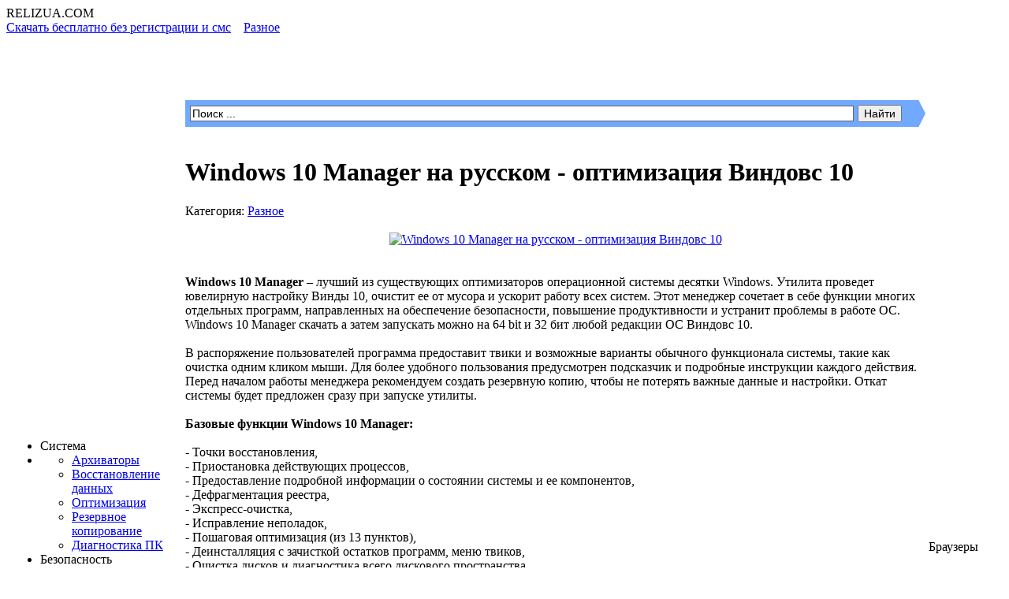

--- FILE ---
content_type: text/html
request_url: https://relizua.com/raznie-programi/807-windows-10-manager.html
body_size: 15405
content:
<!DOCTYPE html PUBLIC "-//W3C//DTD XHTML 1.0 Transitional//EN" "http://www.w3.org/TR/xhtml1/DTD/xhtml1-transitional.dtd">
<html xmlns="http://www.w3.org/1999/xhtml" xml:lang="ru" lang="ru">

<head>

<link rel="stylesheet" href="/templates/relizua/css/bootstrap.min.css" media="screen">


<meta http-equiv="Content-Type" content="text/html; charset=windows-1251" />
<title>Скачать Windows 10 Manager бесплатный менеджер Виндовс 10 на русском.</title>
<meta name="description" content="Windows 10 Manager – универсальный менеджер от Yamicsoft Technology, который объединил в себе около 40 опций для ускорения работы системы, повышения ее безопасности, устранения неполадок и н" />
<meta name="keywords" content="Windows, системы, Manager, компонентов, менеджер, настройки, работы, безопасности, программ, функции, очистка, пользования, можно, неполадок, скачать, чтобы, Поиск, всего, дискового, пространства" />
<meta name="generator" content=" RELizUA.com (http://relizua.com)" />
<meta property="og:site_name" content="Полезные программы скачать бесплатно для Windows 7 на русском | активация, софт, download." />
<meta property="og:type" content="article" />
<meta property="og:title" content="Windows 10 Manager на русском - оптимизация Виндовс 10" />
<meta property="og:url" content="https://relizua.com/raznie-programi/807-windows-10-manager.html" />
<meta property="og:image" content="http://relizua.com/uploads/posts/2015-02/thumbs/1423209875_yamicsoft.windows.10-skachat.png" />
<link rel="search" type="application/opensearchdescription+xml" href="https://relizua.com/engine/opensearch.php" title="Полезные программы скачать бесплатно для Windows 7 на русском | активация, софт, download." />
<link rel="alternate" type="application/rss+xml" title="Полезные программы скачать бесплатно для Windows 7 на русском | активация, софт, download." href="https://relizua.com/rss.xml" />
<script type="text/javascript" src="/engine/classes/js/jquery.js"></script>
<script type="text/javascript" src="/engine/classes/js/jqueryui.js"></script>
<script type="text/javascript" src="/engine/classes/js/dle_js.js"></script>
<script type="text/javascript" src="/engine/classes/js/bbcodes.js"></script>
<script type="text/javascript" src="/engine/classes/highslide/highslide.js"></script>
<script type="text/javascript" src="/engine/classes/masha/masha.js"></script>
<script type="text/javascript" src="http://ajax.googleapis.com/ajax/libs/webfont/1/webfont.js"></script>
<script type="text/javascript" src="/engine/editor/scripts/webfont.js"></script>
<link media="screen" href="/engine/editor/css/default.css" type="text/css" rel="stylesheet" />
<meta name="viewport" content="width=device-width"> 
<meta name="yandex-verification" content="5c33edce242bd12b" />
<meta name="yandex-verification" content="d0f8c737904ccb39" />
<link rel="shortcut icon" href="/templates/relizua/images/favicon.ico" />
<link media="screen" href="/templates/relizua/style/styles.css" type="text/css" rel="stylesheet" />
<link media="screen" href="/styles.css" type="text/css" rel="stylesheet" />
<link media="screen" href="/templates/relizua/style/engine.css" type="text/css" rel="stylesheet" />
<script type="text/javascript" src="/templates/relizua/js/libs.js"></script>
<!--<script type="text/javascript" src="/templates/relizua/js/newyear/newyear.js"></script>-->
</script>

<!-- Копирайт ссылка при копировании -->
<script type="text/javascript">
function addLink() {
var body_element = document.getElementsByTagName('body')[0];
var selection;
selection = window.getSelection();
var pagelink = "<br /><br /> Источник: <a href='"+document.location.href+"'>"+document.location.href+"</a><br />© Relizua.com"; // В этой строке поменяйте текст на свой
var copytext = selection + pagelink;
var newdiv = document.createElement('div');
newdiv.style.position='absolute';
newdiv.style.left='-99999px';
body_element.appendChild(newdiv);
newdiv.innerHTML = copytext;
selection.selectAllChildren(newdiv);
window.setTimeout(function() {
body_element.removeChild(newdiv);
},0);
}
document.oncopy = addLink;
</script>
<!-- Копирайт ссылка при копировании -->
<script type="text/javascript" src="//vk.com/js/api/openapi.js?150"></script>

<!-- VK Widget 
<div id="vk_community_messages"></div>
<script type="text/javascript">
VK.Widgets.CommunityMessages("vk_community_messages", 63362136, {disableExpandChatSound: "1",tooltipButtonText: "Есть вопрос?"});
</script>
<script>
jQuery(function menu(){
	jQuery('.main_table > tbody > tr').prepend('<div id="adaptsb_menu" class="adaptsb_menu"><span>Каталог</span></div>');
	 jQuery('.adaptsb_menu').click(function(){
          jQuery(this).next(".colum_left").slideToggle();
	});  
});
-->
</script>
</head>
<body>
<div id="loading-layer" style="display:none">Загрузка. Пожалуйста, подождите...</div>
<script type="text/javascript">
<!--
var dle_root       = '/';
var dle_admin      = '';
var dle_login_hash = '';
var dle_group      = 5;
var dle_skin       = 'relizua';
var dle_wysiwyg    = '0';
var quick_wysiwyg  = '1';
var dle_act_lang   = ["Да", "Нет", "Ввод", "Отмена", "Сохранить", "Удалить"];
var menu_short     = 'Быстрое редактирование';
var menu_full      = 'Полное редактирование';
var menu_profile   = 'Просмотр профиля';
var menu_send      = 'Отправить сообщение';
var menu_uedit     = 'Админцентр';
var dle_info       = 'Информация';
var dle_confirm    = 'Подтверждение';
var dle_prompt     = 'Ввод информации';
var dle_req_field  = 'Заполните все необходимые поля';
var dle_del_agree  = 'Вы действительно хотите удалить? Данное действие невозможно будет отменить';
var dle_spam_agree = 'Вы действительно хотите отметить пользователя как спамера? Это приведет к удалению всех его комментариев';
var dle_complaint  = 'Укажите текст вашей жалобы для администрации:';
var dle_big_text   = 'Выделен слишком большой участок текста.';
var dle_orfo_title = 'Укажите комментарий для администрации к найденной ошибке на странице';
var dle_p_send     = 'Отправить';
var dle_p_send_ok  = 'Уведомление успешно отправлено';
var dle_save_ok    = 'Изменения успешно сохранены. Обновить страницу?';
var dle_del_news   = 'Удалить статью';
var allow_dle_delete_news   = false;
//-->
</script><script type="text/javascript">  
<!--  
	hs.graphicsDir = '/engine/classes/highslide/graphics/';
	hs.outlineType = 'rounded-white';
	hs.numberOfImagesToPreload = 0;
	hs.showCredits = false;
	hs.dimmingOpacity = 0.60;
	hs.lang = {
		loadingText :     'Загрузка...',
		playTitle :       'Просмотр слайдшоу (пробел)',
		pauseTitle:       'Пауза',
		previousTitle :   'Предыдущее изображение',
		nextTitle :       'Следующее изображение',
		moveTitle :       'Переместить',
		closeTitle :      'Закрыть (Esc)',
		fullExpandTitle : 'Развернуть до полного размера',
		restoreTitle :    'Кликните для закрытия картинки, нажмите и удерживайте для перемещения',
		focusTitle :      'Сфокусировать',
		loadingTitle :    'Нажмите для отмены'
	};
	
	hs.align = 'center';
	hs.transitions = ['expand', 'crossfade'];
	hs.addSlideshow({
		interval: 4000,
		repeat: false,
		useControls: true,
		fixedControls: 'fit',
		overlayOptions: {
			opacity: .75,
			position: 'bottom center',
			hideOnMouseOut: true
		}
	});
//-->
</script>

<div id="wrapper">

  <div class="head">

      <div class="logo">

          RELIZUA<span>.COM</span>
        </div>
		
        <FONT color="#fff"><div class="speedbar"><span id="dle-speedbar"><span itemscope itemtype="http://data-vocabulary.org/Breadcrumb"><a href="https://relizua.com/" itemprop="url"><span itemprop="title">Скачать бесплатно без регистрации и смс</span></a></span> &raquo; <span itemscope itemtype="http://data-vocabulary.org/Breadcrumb"><a href="https://relizua.com/raznie-programi/" itemprop="url"><span itemprop="title">Разное</span></a></span> &raquo; Windows 10 Manager на русском - оптимизация Виндовс 10</span></div></FONT>
		
        <div class="soc_links">
          <div class="sc_menu_l">
              <div class="sc_menu_r">

                </div>
            </div>
          
        </div>
		<h1><FONT color="#ffffff">Программы для Windows</FONT></h1>
    </div>
    <div class="content">

                <table class="main_table">
            <tr>
              
                <td class="colum_left">

                  <script type="text/javascript">
          $(function(){
            $("#slidemenu").UlMenu();
          });
       </script>
                   
                  <ul id="slidemenu">
                     <li><span class="sub_block"><span class="sub_block_in"><span class="sublnk"><img src="/templates/relizua/images/icons/ic9.png" alt="" />Система</span></span></span></li>
                        <li class="submenu">
                            <ul>
                              <li><a href="/besplatnie-arhivatori/" title="Скачать бесплатно WinRar, WinZip, 7zip, PowerArchiver">Архиваторы</a></li>
                      <li><a href="/vosstanovlenie/" title="Recuva, Badcopy">Восстановление данных</a></li>
                      <li><a href="/optimizaciya-os/" title="Ccleaner, RegCleaner, Rstudio">Оптимизация</a></li>
                      <li><a href="/backup-image/" title="Acronis true image">Резервное копирование</a></li>
                      <li><a href="/diagnostika-pc/" title="Fanspeed, everest, cpu, gpu">Диагностика ПК</a></li>
       
                   </ul>
                        </li>
       <li><span class="sub_block"><span class="sub_block_in"><span class="sublnk"><img src="/templates/relizua/images/icons/ic5.png" alt="" />Безопасность</span></span></span></li>
                        <li class="submenu">
                            <ul>
                              <li><a href="/besplatnie-antivirusi/" title="Avira, Avast free Antivirus, AVG, Comodo, NOD32">Антивирусы</a></li>
                      <li><a href="/brandmauer/" title="Comodo">Брандмауэры</a></li>
                      <li><a href="/remote-access/" title="TeamViewer, Radmin, naomi">Удаленное управление</a></li>
       
                   </ul>
                        </li>


                        <li><span class="sub_block"><span class="sub_block_in"><span class="sublnk"><img src="/templates/relizua/images/icons/ic4.png" alt="" />Офис и Медиа</span></span></span></li>
                        <li class="submenu">
                            <ul>
                              <li><a href="/office/" title="Office 2010, Notepad, Akelpad">Офисные программы</a></li>
                              <li><a href="/besplatnaya-multimedia/" title="KMPlayer, Klite codec, winamp, aimp">Мультимедиа</a></li> 
                              <li><a href="/zapis-multimedia/" title="Nero, Ashampoo, CloneDVD">Запись дисков</a></li>
                              <li><a href="/grafika/" title="Photoshop, Picasa, IrfanView">Графика</a></li>
 
                            </ul>
                        </li>
    <li><span class="sub_block"><span class="sub_block_in"><span class="sublnk"><img src="/templates/relizua/images/icons/ic7.png" alt="" />Интернет</span></span></span></li>
                        <li class="submenu">
                            <ul>
                              <li><a href="/browser/" title="Скачать Opera, Mozilla, Chrome">Браузеры</a></li>
                              <li><a href="/download/" title="Скачать Download Master, utorrent, торрент">Загрузка</a></li> 
                              <li><a href="/video-chat/" title="Skype, ICQ, QIP, OOVOO">Общение</a></li>
                              <li><a href="/raznie-programi/" title="Утилиты скачать">Разное</a></li>
 
                            </ul>
                        </li>
                    <li><a href="/blog/"><span style="padding:0px 10px;"><pr>   Статьи</pr></span></a></li>
                    <li><a href="/it-news/"><span style="padding:0px 10px;">ИТ Новости</span></a></li>  
                    <li><a href="/activaror-besplatno/" title="Скачать бесплатно Активатор Windows 7"><span style="padding:0px 10px;">Активация Windows 7</span></a></li> 
                    <li><a href="/crack-key/" title="Приложения для программ"><span style="padding:0px 10px;">Приложения</span></a></li>
    
<li><span class="sub_block"><span class="sub_block_in"><span class="sublnk"><img src="/img/new.gif" align="middle"><span style="padding:0px 10px;">Андроид</span></span></span></span></li>
                        <li class="submenu">
                            <ul>
                              <li><a href="/igry-android/">Игры</a></li>
                              <li><a href="/programmy-android/">Программы</a></li> 
 
                            </ul>
                        </li>
               
                     <li class="menu_line"></li> 
                    <li><a href="https://vk.com/relizuacom"><span><img src="/templates/relizua/images/icons/ic3.png" alt="" />Мы Вконтакте</span></a></li>
                    </ul>
   </div>
</div> 
                      </div>
			<div class="block">
									 <div class="block_cont">
<noindex><center><a href="/browser/144-browser-yandex.html" target="_blank"><img src="/img/yandex.png"></a></center></noindex></div>
                    </div>
					 <div class="block">
                      <div class="block_title">
                        Лучшие программы Windows.
                        </div>
							<a href="http://relizua.com/besplatnie-arhivatori/202-winrar-5-rus.html"><img src="/thumb/winrar.png" align="middle">&nbsp;&nbsp; <b>Архиватор WinRAR</b></a>
						 <hr color="bbbbbb">
						 	<a href="http://relizua.com/download/362-utorrent-skachat-besplatno.html"><img src="/thumb/utorrent.png" align="middle">&nbsp;&nbsp; <b>Торрент µTorrent</b></a>
						 <hr color="bbbbbb">
						 <a href="http://relizua.com/besplatnaya-multimedia/102-flash-player.html"><img src="/thumb/flash_player.png" align="middle">&nbsp;&nbsp; <b>Adobe Флеш Плеер</b></a>
						 <hr color="bbbbbb">
						 	 <a href="http://relizua.com/skype-skachat/5-skype-besplatno.html"><img src="/thumb/skype.png" align="middle">&nbsp;&nbsp; <b>Skype</b></a>
						 <hr color="bbbbbb">
		                     <a href="http://relizua.com/optimizaciya-os/267-ccleaner-skachat.html"><img src="/thumb/ccleaner.png" align="middle">&nbsp;&nbsp; <b>CCleaner</b></a>
						 <hr color="bbbbbb">
						            <a href="http://relizua.com/remote-access/181-teamviewer-windows.html"><img src="/thumb/team.png" align="middle">&nbsp;&nbsp; <b>TeamViewer</b></a>
						 <hr color="bbbbbb">
                        <a href="http://relizua.com/raznie-programi/142-adobe-reader.html"><img src="/thumb/adobe.jpg" align="middle">&nbsp;   <b>Adobe Reader</b></a>
                         <hr color="bbbbbb">
						 <a href="http://relizua.com/video-chat/134-raidcall-na-russkom-skachat.html"><img src="/thumb/rc.png" align="middle">&nbsp;&nbsp;<b>Raidcall</b></a>
						 <hr color="bbbbbb">
                        <a href="http://relizua.com/zapis-multimedia/130-besplatnyy-nero-free-94-russkaya-versiya.html"><img src="/thumb/nero.png" align="middle">&nbsp; <b>Запись дисков Nero</b></a>
                         <hr color="bbbbbb">
                        <a href="http://relizua.com/besplatnaya-multimedia/21-kmp-pleer-download.html"><img src="/thumb/kmp.png" align="middle">&nbsp; <b>Плеер KMPlayer</b></a>
						<hr color="bbbbbb">
                        <a href="http://relizua.com/besplatnaya-multimedia/27-k-lite-codec-pack-full.html"><img src="/thumb/k_lite_icon.png" align="middle">&nbsp; <b>K-Lite Codec Pack</b></a>
                         <ul><li class="menu_line"></li></ul> 
<br>
<br>		
				 

					 </div>
					 
					
</div>
<td class="colum_center">

                   <form method="post" action=''>
		<input type="hidden" name="do" value="search" />
                    <input type="hidden" name="subaction" value="search" />
<div class="ya-site-form ya-site-form_inited_no" onclick="return {'action':'http://relizua.com/search.html','arrow':true,'bg':'#70a9fd','fontsize':14,'fg':'#ff0000','language':'ru','logo':'rb','publicname':'поиск по relizua.com','suggest':true,'target':'_self','tld':'ru','type':2,'searchid':2120579,'webopt':false,'websearch':false,'input_fg':'#000000','input_bg':'#ffffff','input_fontStyle':'normal','input_fontWeight':'normal','input_placeholder':'Поиск ...','input_placeholderColor':'#000000','input_borderColor':'#666666'}"><form action="\://yandex.ru/sitesearch" method="get" target="_self"><input type="hidden" name="searchid" value="2120579"/><input type="hidden" name="l10n" value="ru"/><input type="hidden" name="reqenc" value=""/><input type="text" name="text" value=""/><input type="submit" value="Найти"/></form></div><style type="text/css">.ya-page_js_yes .ya-site-form_inited_no { display: none; }</style><script type="text/javascript">(function(w,d,c){var s=d.createElement('script'),h=d.getElementsByTagName('script')[0],e=d.documentElement;if((' '+e.className+' ').indexOf(' ya-page_js_yes ')===-1){e.className+=' ya-page_js_yes';}s.type='text/javascript';s.async=true;s.charset='utf-8';s.src=(d.location.protocol==='https:'?'https:':'http:')+'//site.yandex.net/v2.0/js/all.js';h.parentNode.insertBefore(s,h);(w[c]||(w[c]=[])).push(function(){Ya.Site.Form.init()})})(window,document,'yandex_site_callbacks');</script>
		
				
				   </form>
				   <br>

<div id='relizua-content'><div id='dle-content'><!-- Код блока рекламы по времени 
$(function() {
var d = new Date()
var time = d.getHours()
if (time >= 0 && time < 23)
$("#reklama").css("display", "block")});
</script>
 Код блока рекламы по времени -->

<!-- Код изменения цвета блока скачивания 
<script type="text/javascript">
 $(document).ready(function(){
 $(".Box").hover(function() {
 $(this).stop().animate({ backgroundColor: "#00ffa2"}, 100);
 },function() {
 $(this).stop().animate({ backgroundColor: "#87ffa2" }, 400);
 });
 });
 </script>
 Код изменения цвета блока скачивания -->

<div class="curved-vt-2">
<div class="cont_in">

  <div class="cont_title">
       <div class="right"></div> <h1 class="left">Windows 10 Manager на русском - оптимизация Виндовс 10</h1>
        <div class="clr"></div>
  <div class="n_oth"><span> Категория: <a href="https://relizua.com/raznie-programi/">Разное</a></span></div>
    </div>
</a>
<noindex><center></h2></center></noindex>
<br>
<div class="text"><div class="curved-vt-2"><div align="center"><!--TBegin--><a href="http://relizua.com/uploads/posts/2015-02/1423209875_yamicsoft.windows.10-skachat.png" onclick="return hs.expand(this)" ><img src="/uploads/posts/2015-02/thumbs/1423209875_yamicsoft.windows.10-skachat.png" alt='Windows 10 Manager на русском - оптимизация Виндовс 10' title='Windows 10 Manager на русском - оптимизация Виндовс 10'  /></a><!--TEnd--></div><br /><br /><b>Windows 10 Manager</b> – лучший из существующих оптимизаторов операционной системы десятки Windows. Утилита проведет ювелирную настройку Винды 10, очистит ее от мусора и ускорит работу всех систем. Этот менеджер сочетает в себе функции многих отдельных программ, направленных на обеспечение безопасности, повышение продуктивности и устранит проблемы в работе ОС. Windows 10 Manager скачать а затем запускать можно на 64 bit и 32 бит любой редакции ОС Виндовс 10. <br /><br />В распоряжение пользователей программа предоставит твики и возможные варианты обычного функционала системы, такие как очистка одним кликом мыши. Для более удобного пользования предусмотрен подсказчик и подробные инструкции каждого действия. Перед началом работы менеджера рекомендуем создать резервную копию, чтобы не потерять важные данные и настройки. Откат системы будет предложен сразу при запуске утилиты.<br /><br /><b>Базовые функции Windows 10 Manager:</b><br /><br />- Точки восстановления,<br />- Приостановка действующих процессов,<br />- Предоставление подробной информации о состоянии системы и ее компонентов,<br />- Дефрагментация реестра,<br />- Экспресс-очистка,<br />- Исправление неполадок,<br />- Пошаговая оптимизация (из 13 пунктов),<br />- Деинсталляция с зачисткой остатков программ, меню твиков,<br />- Очистка дисков и диагностика всего дискового пространства,<br />- Поиск дублирующихся файлов,<br />- Бэкап настроек,<br />- Пакетное удаление UWP-приложений и многое другое.<br /><br />Также менеджер предоставляет возможность локальной настройки горячих клавиш, контекстного меню и компонентов «Пуск». Программа способна скрывать внешние носители, создавать пароли доступа к ним, маскировать файлы под другими образами и полностью зачищать следы пользования ПК.<br /><br />Если хотите, чтобы ваш компьютер работал на полную мощность, используя все резервы, а система была защищена от повреждений и нежелательных подключений, вам нужно <b>скачать Windows 10 Manager на русском языке</b>. Сделать это можно, перейдя по ссылке под статьей.</div>
<div class="softdetail" align="middle">
<br>
<noindex></noindex>
<p class="bg-primary"> Ссылка на загрузку </p>
			<table width="100%">
<td class="green" colspan="3" border="1" style="background-color: #87ffa2; " height="40" >
<img src="/img/down.png" width="40" height="40" align="left"/><b><div ><center><h3> <!--dle_leech_begin--><a href="https://relizua.com/engine/go.php?url=aHR0cDovL3JlbGl6dWEuY29tL2Rvd25sb2FkL2ZpbGVzMTUvV2luLjEwLk1hbmFnZXIuS2V5LnJhcg%3D%3D" target="_blank"><h2>Windows 10 Manager скачать бесплатно</h2></a><!--dle_leech_end--></h3></center></div></b></td>

				<tr>
					<td class="detailleft">Версия:</td><td> 2.3.7 </td>
					<noindex><td rowspan="6" style="height:200px; vertical-align:bottom;"> 
					
					<center><a href="https://download.cdn.yandex.net/yandex-tag/weboffer/YandexPackLoader.exe><img src="/img/yarekl3.jpg" border="0"</img></a></center>
                    
										
<center></center>



					</noindex>
				</tr>	
				
				<tr>
					<td class="detailleft">Разработчик:</td>
					<td> Yamicsoft </td>
				</tr>
				
				
				<tr>
					<td class="detailleft">Год релиза:</td>
					<td> 2018 </td>
				</tr>
			
				<tr>
					<td class="detailleft">Поддерживаемые ОС:</td>
					<td> Windows 10 </td>
				</tr>
				<tr>
					<td class="detailleft">Языки интерфейса:</td>
					<td class="red"> Русский </td>
				</tr>
					<tr>
					<td class="detailleft">Размер файла:</td>
					<td class="black"> 14.65 Мб </td>
					<tr></tr>
				</tr>
					</tr>
					<tr border="3">
					<td colspan="2"> <center><script type="text/javascript" src="//yastatic.net/share/share.js" charset="utf-8"></script><div class="yashare-auto-init" data-yashareL10n="ru" data-yashare Type="big" data-yashareQuickServices="vkontakte,facebook,odnoklassniki,moimir" data-yashareTheme="counter"></div></center></td><td colspan="2"><center><img src="/img/antivirus.gif" border="0"/></center></td>
				</tr>
				</table>			
				</div>
</div>
<!--
<br>
<br>
<div class="yab-full">
<h2><center>Обнови Браузер и Проголосуй кто круче</center></h2>
<br>
<a href="http://download.yandex.ru/yandex-pack/browser/351996/Yandex.exe" onclick="yaCounter16089841.reachGoal('yablok'); return true;"><img src="/img/ybs.png" border="0"/></a>
<img src="/img/vs.jpg" align="" border="0"/>
<a href="http://download.yandex.ru/yandex-pack/opera/relizua-dl/Opera_int_Setup.exe"><img src="/img/ob.png" border="0"/></a>
<br>

</div>
-->
<br>
<br>
<b>Похожие бесплатные программы:</b>
<br>

<br> <table class="realtednews"> 
<tbody><tr>
<td width="70">
<a href="https://relizua.com/besplatnaya-multimedia/655-skachat-helium-music-manager-besplatno.html"><img src="/uploads/posts/2014-11/1417375012_helium-music-manager.png" style="border:1px solid #EAEAEA; padding:2px; width:65px; height:65px;"></a></td>
<td style="padding-left:10px;">
<a href="https://relizua.com/besplatnaya-multimedia/655-skachat-helium-music-manager-besplatno.html" style="font-size:13px;"><b>Helium Music Manager аудио менеджер.</b></a>
<br>
<font style="color:#1c2f40;font-size:12px;">Если вы ищете качественный и практичный аудио менеджер, то стоит обратить внимание на Helium Music Manager. Среди основных возможностей данного инструмента необходимо отметить воспроизведение ....</font></td></tr></tbody></table><hr><table class="realtednews"> 
<tbody><tr>
<td width="70">
<a href="https://relizua.com/optimizaciya-os/571-skachat-windows-8-manager-besplatno.html"><img src="/uploads/posts/2014-10/1414526562_ce27688e460f8df2a317d83c2f9f5f1f.png" style="border:1px solid #EAEAEA; padding:2px; width:65px; height:65px;"></a></td>
<td style="padding-left:10px;">
<a href="https://relizua.com/optimizaciya-os/571-skachat-windows-8-manager-besplatno.html" style="font-size:13px;"><b>Windows 8 Manager - настройка Windows 8.</b></a>
<br>
<font style="color:#1c2f40;font-size:12px;">Windows 8 Manager - это приложение, созданное одной из самых известных компаний, которая занимается разработками программ Yamicsoft. Разработчики, прежде всего, знамениты тем, что они создают ....</font></td></tr></tbody></table><hr><table class="realtednews"> 
<tbody><tr>
<td width="70">
<a href="https://relizua.com/optimizaciya-os/295-windows-7-manager.html"><img src="/uploads/posts/2013-10/thumbs/1381773768_1280339135_8pfqznqzfw6chd0.jpeg" style="border:1px solid #EAEAEA; padding:2px; width:65px; height:65px;"></a></td>
<td style="padding-left:10px;">
<a href="https://relizua.com/optimizaciya-os/295-windows-7-manager.html" style="font-size:13px;"><b>Windows 7 Manager</b></a>
<br>
<font style="color:#1c2f40;font-size:12px;">Операционная система Windows 7 имеет множество возможностей и настроек, с помощью которых пользователь может улучшить ее работу. Но еще больше настроек, в основном системных, являются скрытыми и ....</font></td></tr></tbody></table><hr><table class="realtednews"> 
<tbody><tr>
<td width="70">
<a href="https://relizua.com/besplatnie-antivirusi/282-anvir-task-manager.html"><img src="/uploads/posts/2013-09/1379590475_1328107986_image-b81e_4e234b26.jpg" style="border:1px solid #EAEAEA; padding:2px; width:65px; height:65px;"></a></td>
<td style="padding-left:10px;">
<a href="https://relizua.com/besplatnie-antivirusi/282-anvir-task-manager.html" style="font-size:13px;"><b>AnVir Task Manager для Windows 7</b></a>
<br>
<font style="color:#1c2f40;font-size:12px;">Абсолютно бесплатное приложение AnVir Task Manager – это системная утилита, предназначением которой является контроль за запущенными процессами в вашей операционной системы. ....</font></td></tr></tbody></table><hr><table class="realtednews"> 
<tbody><tr>
<td width="70">
<a href="https://relizua.com/raznie-programi/266-far-manager.html"><img src="/uploads/posts/2013-08/1377115363_8331e6ce1176.jpg" style="border:1px solid #EAEAEA; padding:2px; width:65px; height:65px;"></a></td>
<td style="padding-left:10px;">
<a href="https://relizua.com/raznie-programi/266-far-manager.html" style="font-size:13px;"><b>FAR Manager</b></a>
<br>
<font style="color:#1c2f40;font-size:12px;">FAR Manager – мощнейший инструмент в системе Windows, многофункциональный проводник с множеством необходимых функций. Другими словами бесплатный файловый менеджер. Программа создан специально для ....</font></td></tr></tbody></table><hr> </br>  
<br>

<strong><h2>Коментарии</h2></strong>     
<br><br>
</div><a name="comment"></a><form method="post" action="" name="dlemasscomments" id="dlemasscomments"><div id="dle-comments-list">
<div id='comment-id-14822'><div class="masdg">
    <div class="msg_av left">
        <img src="/templates/relizua/dleimages/noavatar.png" alt=""/>
    </div>
    <div class="msg_text">
        <div class="msg_more">
          <b><a href="mailto:almitley@gmail.com">алмит</a></b> <b>|</b> Гости <right></right>
       <br><hr style="height:1px; border:0px; border-top: 1px dashed #d8d8d8; display:block;"/>   
      </div>
        <div id='comm-id-14822'>Здравствуйте.Подскажите пожалуйста где взять пароль для разархивирования файла yamicsoft_aio_5in1_v2.3_keygen_uret для Windows 10 Manager<br /> А то архив не запускается. Спасибо</div>
      
        
        <div class="msg_date">
            26 декабря 2018 13:52
        </div>
        <ul class="opt_links">
        </ul>
    </div>
    <div class="clr"></div>
    <div class="mass_ac"></div>
</div></div><div id='comment-id-14823'><div class="masdg">
    <div class="msg_av left">
        <a href="https://relizua.com/user/soft/"><img src="https://relizua.com/uploads/fotos/foto_1.jpg" alt=""/></a>
    </div>
    <div class="msg_text">
        <div class="msg_more">
          <b><a onclick="ShowProfile('soft', 'https://relizua.com/user/soft/', '0'); return false;" href="https://relizua.com/user/soft/">soft</a></b> <b>|</b> <b><span style="color:red">Администраторы</span></b> <right></right>
       <br><hr style="height:1px; border:0px; border-top: 1px dashed #d8d8d8; display:block;"/>   
      </div>
        <div id='comm-id-14823'>Алмит, пароль 1111</div>
      
        
        <div class="msg_date">
            26 декабря 2018 14:14
        </div>
        <ul class="opt_links">
        </ul>
    </div>
    <div class="clr"></div>
    <div class="mass_ac"></div>
</div></div><div id='comment-id-14824'><div class="masdg">
    <div class="msg_av left">
        <img src="/templates/relizua/dleimages/noavatar.png" alt=""/>
    </div>
    <div class="msg_text">
        <div class="msg_more">
          <b><a href="mailto:almitley@gmail.com">алмит</a></b> <b>|</b> Гости <right></right>
       <br><hr style="height:1px; border:0px; border-top: 1px dashed #d8d8d8; display:block;"/>   
      </div>
        <div id='comm-id-14824'>Спасибо.Подошёл.Но открыть опять не могу- он трояном заражен. Аваст (скаченный у Вас) , блокирует его).Нет другого keygen файла</div>
      
        
        <div class="msg_date">
            26 декабря 2018 14:44
        </div>
        <ul class="opt_links">
        </ul>
    </div>
    <div class="clr"></div>
    <div class="mass_ac"></div>
</div></div>
<div id="dle-ajax-comments"></div>
</div></form>
<form  method="post" name="dle-comments-form" id="dle-comments-form" action="/raznie-programi/807-windows-10-manager.html"><center>
<div id="add_comm">
<div id="comm_rules">

</div>
</center><center><div id="add_c">Панель добавления отзыва</div></center><center>

 Ваше Имя:<br /><input type="text" name="name" id="name" class="plog" /><br /><br />
Ваш E-Mail:<br /><input type="text" name="mail" id="mail" class="plog" /><br /><br />
<label><script language="javascript" type="text/javascript">
<!--
var text_enter_url       = "Введите полный URL ссылки";
var text_enter_size       = "Введите размеры флэш ролика (ширина, высота)";
var text_enter_flash       = "Введите ссылку на флэш ролик";
var text_enter_page      = "Введите номер страницы";
var text_enter_url_name  = "Введите описание ссылки";
var text_enter_page_name = "Введите описание ссылки";
var text_enter_image    = "Введите полный URL изображения";
var text_enter_email    = "Введите e-mail адрес";
var text_code           = "Использование: [CODE] Здесь Ваш код.. [/CODE]";
var text_quote          = "Использование: [QUOTE] Здесь Ваша Цитата.. [/QUOTE]";
var error_no_url        = "Вы должны ввести URL";
var error_no_title      = "Вы должны ввести название";
var error_no_email      = "Вы должны ввести e-mail адрес";
var prompt_start        = "Введите текст для форматирования";
var img_title   		= "Введите по какому краю выравнивать картинку (left, center, right)";
var email_title  	    = "Введите описание ссылки";
var text_pages  	    = "Страница";
var image_align  	    = "center";
var bb_t_emo  	        = "Вставка смайликов";
var bb_t_col  	        = "Цвет:";
var text_enter_list     = "Введите пункт списка. Для завершения ввода оставьте поле пустым.";

var selField  = "comments";
var fombj    = document.getElementById( 'dle-comments-form' );

function image_upload()
{

window.open('https://relizua.com/engine/images.php?area=' + selField + '&add_id=', '_Addimage', 'toolbar=0,location=0,status=0, left=0, top=0, menubar=0,scrollbars=yes,resizable=0,width=640,height=550');    

}
-->
</script>
<div style="width:465px;border:1px solid #BBB;" class="editor">
<div style="width:100%; height:25px;border-bottom:1px solid #BBB;background-image:url('/templates/relizua/bbcodes/bg.gif')">
<div id="b_b" class="editor_button" onclick="simpletag('b')"><img title="Полужирный" src="/templates/relizua/bbcodes/b.gif" width="23" height="25" border="0" alt="" /></div>
<div id="b_i" class="editor_button" onclick="simpletag('i')"><img title="Наклонный текст" src="/templates/relizua/bbcodes/i.gif" width="23" height="25" border="0" alt="" /></div>
<div id="b_u" class="editor_button" onclick="simpletag('u')"><img title="Подчеркнутый текст" src="/templates/relizua/bbcodes/u.gif" width="23" height="25" border="0" alt="" /></div>
<div id="b_s" class="editor_button" onclick="simpletag('s')"><img title="Зачеркнутый текст" src="/templates/relizua/bbcodes/s.gif" width="23" height="25" border="0" alt="" /></div>
<div class="editor_button"><img src="/templates/relizua/bbcodes/brkspace.gif" width="5" height="25" border="0" alt="" /></div>
<div id="b_left" class="editor_button" onclick="simpletag('left')"><img title="Выравнивание по левому краю" src="/templates/relizua/bbcodes/l.gif" width="23" height="25" border="0" alt="" /></div>
<div id="b_center" class="editor_button" onclick="simpletag('center')"><img title="По центру" src="/templates/relizua/bbcodes/c.gif" width="23" height="25" border="0" alt="" /></div>
<div id="b_right" class="editor_button" onclick="simpletag('right')"><img title="Выравнивание по правому краю" src="/templates/relizua/bbcodes/r.gif" width="23" height="25" border="0" alt="" /></div>
<div class="editor_button"><img src="/templates/relizua/bbcodes/brkspace.gif" width="5" height="25" border="0" alt="" /></div>
<div id="b_emo" class="editor_button"  onclick="ins_emo(this);"><img title="Вставка смайликов" src="/templates/relizua/bbcodes/emo.gif" width="23" height="25" border="0" alt="" /></div>


<div id="b_color" class="editor_button" onclick="ins_color(this);"><img src="/templates/relizua/bbcodes/color.gif" width="23" height="25" border="0" alt="" /></div>
<div class="editor_button"><img src="/templates/relizua/bbcodes/brkspace.gif" width="5" height="25" border="0" alt="" /></div>
<div id="b_hide" class="editor_button" onclick="simpletag('hide')"><img title="Скрытый текст" src="/templates/relizua/bbcodes/hide.gif" width="23" height="25" border="0" alt="" /></div>
<div id="b_quote" class="editor_button" onclick="simpletag('quote')"><img title="Вставка цитаты" src="/templates/relizua/bbcodes/quote.gif" width="23" height="25" border="0" alt="" /></div>
<div class="editor_button" onclick="translit()"><img title="Преобразовать выбранный текст из транслитерации в кириллицу" src="/templates/relizua/bbcodes/translit.gif" width="23" height="25" border="0" alt="" /></div>
<div id="b_spoiler" class="editor_button" onclick="simpletag('spoiler')"><img src="/templates/relizua/bbcodes/spoiler.gif" width="23" height="25" border="0" alt="" /></div>
</div>
<div id="dle_emos" style="display: none;" title="Вставка смайликов"><div style="width:100%;height:100%;overflow: auto;"><table cellpadding="0" cellspacing="0" border="0" width="100%"><tr><td style="padding:2px;" align="center"><a href="#" onclick="dle_smiley(':wink:'); return false;"><img style="border: none;" alt="wink" src="https://relizua.com/engine/data/emoticons/wink.gif" /></a></td><td style="padding:2px;" align="center"><a href="#" onclick="dle_smiley(':winked:'); return false;"><img style="border: none;" alt="winked" src="https://relizua.com/engine/data/emoticons/winked.gif" /></a></td><td style="padding:2px;" align="center"><a href="#" onclick="dle_smiley(':smile:'); return false;"><img style="border: none;" alt="smile" src="https://relizua.com/engine/data/emoticons/smile.gif" /></a></td><td style="padding:2px;" align="center"><a href="#" onclick="dle_smiley(':am:'); return false;"><img style="border: none;" alt="am" src="https://relizua.com/engine/data/emoticons/am.gif" /></a></td></tr><tr><td style="padding:2px;" align="center"><a href="#" onclick="dle_smiley(':belay:'); return false;"><img style="border: none;" alt="belay" src="https://relizua.com/engine/data/emoticons/belay.gif" /></a></td><td style="padding:2px;" align="center"><a href="#" onclick="dle_smiley(':feel:'); return false;"><img style="border: none;" alt="feel" src="https://relizua.com/engine/data/emoticons/feel.gif" /></a></td><td style="padding:2px;" align="center"><a href="#" onclick="dle_smiley(':fellow:'); return false;"><img style="border: none;" alt="fellow" src="https://relizua.com/engine/data/emoticons/fellow.gif" /></a></td><td style="padding:2px;" align="center"><a href="#" onclick="dle_smiley(':laughing:'); return false;"><img style="border: none;" alt="laughing" src="https://relizua.com/engine/data/emoticons/laughing.gif" /></a></td></tr><tr><td style="padding:2px;" align="center"><a href="#" onclick="dle_smiley(':lol:'); return false;"><img style="border: none;" alt="lol" src="https://relizua.com/engine/data/emoticons/lol.gif" /></a></td><td style="padding:2px;" align="center"><a href="#" onclick="dle_smiley(':love:'); return false;"><img style="border: none;" alt="love" src="https://relizua.com/engine/data/emoticons/love.gif" /></a></td><td style="padding:2px;" align="center"><a href="#" onclick="dle_smiley(':no:'); return false;"><img style="border: none;" alt="no" src="https://relizua.com/engine/data/emoticons/no.gif" /></a></td><td style="padding:2px;" align="center"><a href="#" onclick="dle_smiley(':recourse:'); return false;"><img style="border: none;" alt="recourse" src="https://relizua.com/engine/data/emoticons/recourse.gif" /></a></td></tr><tr><td style="padding:2px;" align="center"><a href="#" onclick="dle_smiley(':request:'); return false;"><img style="border: none;" alt="request" src="https://relizua.com/engine/data/emoticons/request.gif" /></a></td><td style="padding:2px;" align="center"><a href="#" onclick="dle_smiley(':sad:'); return false;"><img style="border: none;" alt="sad" src="https://relizua.com/engine/data/emoticons/sad.gif" /></a></td><td style="padding:2px;" align="center"><a href="#" onclick="dle_smiley(':tongue:'); return false;"><img style="border: none;" alt="tongue" src="https://relizua.com/engine/data/emoticons/tongue.gif" /></a></td><td style="padding:2px;" align="center"><a href="#" onclick="dle_smiley(':wassat:'); return false;"><img style="border: none;" alt="wassat" src="https://relizua.com/engine/data/emoticons/wassat.gif" /></a></td></tr><tr><td style="padding:2px;" align="center"><a href="#" onclick="dle_smiley(':crying:'); return false;"><img style="border: none;" alt="crying" src="https://relizua.com/engine/data/emoticons/crying.gif" /></a></td><td style="padding:2px;" align="center"><a href="#" onclick="dle_smiley(':what:'); return false;"><img style="border: none;" alt="what" src="https://relizua.com/engine/data/emoticons/what.gif" /></a></td><td style="padding:2px;" align="center"><a href="#" onclick="dle_smiley(':bully:'); return false;"><img style="border: none;" alt="bully" src="https://relizua.com/engine/data/emoticons/bully.gif" /></a></td><td style="padding:2px;" align="center"><a href="#" onclick="dle_smiley(':angry:'); return false;"><img style="border: none;" alt="angry" src="https://relizua.com/engine/data/emoticons/angry.gif" /></a></td></tr></table></div></div>
<textarea name="comments" id="comments" cols="" rows="" style="width:465px;height:156px;border:0px;margin: 0px 1px 0px 0px;padding: 0px;" onclick="setNewField(this.name, document.getElementById( 'dle-comments-form' ))"></textarea>
</div></label>
<br />
<input onclick="doAddComments();return false;" name="submit" type="submit" class="but" value="Отправить" src="/templates/relizua/images/send_btn.jpg" /><div style="display:none;">
		<input type="hidden" name="subaction" value="addcomment" />
		<input type="hidden" name="post_id" id="post_id" value="807" /></form><script type="text/javascript">
<!--
$(function(){

	$('#dle-comments-form').submit(function() {
	  doAddComments();
	  return false;
	});

});

function reload () {

	var rndval = new Date().getTime(); 

	document.getElementById('dle-captcha').innerHTML = '<img src="/engine/modules/antibot/antibot.php?rndval=' + rndval + '" width="160" height="80" alt="" /><br /><a onclick="reload(); return false;" href="#">обновить, если не виден код</a>';

};
//-->
</script></div></div>
				  
                </td>
                   
                <td class="colum_right">
     <div class="block">
	
                      <div class="block_title">

                          Браузеры
                     </div>
                        <div class="block_cont">
<h4><a href="http://relizua.com/browser/144-browser-yandex.html"><img src="/templates/relizua/ico/yab.png" align="middle">&nbsp;Яндекс Браузер</a></h4>
<hr color="dcdcdc">
<h4><a href="http://relizua.com/browser/243-opera-skachat-besplatno.html"><img src="/templates/relizua/ico/Opera.png" align="middle">&nbsp;Скачать Opera</a></h4>
<hr color="dcdcdc">
<h4><a href="http://relizua.com/browser/131-google-chrome-skachat.html"><img src="/templates/relizua/ico/Chrome.png" align="middle">&nbsp;Скачать Google Chrome</a></h4>
<hr color="dcdcdc">						
<h4><a href="http://relizua.com/browser/173-mozilla-firefox-20.html"><img src="/templates/relizua/ico/Firefox.png" align="middle">&nbsp;Скачать Mozilla Firefox</a></h4>
<hr color="dcdcdc"> 
<h4><a href="http://relizua.com/browser/186-internet-explorer-windows.html"><img src="/templates/relizua/ico/IE.png" align="middle">&nbsp;Скачать IExplorer</a></h4>
</div>
</div>

<div class="block">
	 
                      <div class="block_title">

                          Антивирусы
                     </div>
                        <div class="block_cont">				
<h4><a href="http://relizua.com/besplatnie-antivirusi/146-avast-free-antivirus-8.html"><img src="/templates/relizua/ico/avast.png" align="middle">&nbsp;&nbsp; Avast Free Antivirus</a></h4>
<hr color="dcdcdc">
<h4><a href="http://relizua.com/besplatnie-antivirusi/83-avg-anti-virus-free-2013-skachat.html"><img src="/templates/relizua/ico/avg.png" align="middle">&nbsp;&nbsp; Антивирус AVG 2015</a></h4>
<hr color="dcdcdc">
<h4><a href="http://relizua.com/besplatnie-antivirusi/502-eset-smart-security-7-skachat.html"><img src="/templates/relizua/ico/nod.png" align="middle">&nbsp;&nbsp; NOD32</a></h4>
<hr color="dcdcdc">
<h4><a href="http://relizua.com/besplatnie-antivirusi/200-kaspersky-internet-security-2015.html"><img src="/templates/relizua/ico/kas.png" align="middle">&nbsp;&nbsp; Антивирус Касперского</a></h4>  

                   </div>
                    </div>
					<div class="block">
	 
                      <div class="block_title">

                          Microsoft Office
                     </div>
                        <div class="block_cont">
						
<h4><noindex><a href="http://relizua.com/office/361-office-2003-skachat-na-russkom.html"><img src="/templates/relizua/ico/2003.png" align="middle">&nbsp;&nbsp; Офис 2003</a></noindex></h4>
<hr color="dcdcdc">
<h4><a href="http://relizua.com/office/344-microsoft-office-2007-skachat.html"><img src="/templates/relizua/ico/2007.png" align="middle">&nbsp;&nbsp; Офис 2007</a></h4>
<hr color="dcdcdc">
<h4><a href="http://relizua.com/skachat-office-2010/77-microsoft-office-2010-skachat.html"><img src="/templates/relizua/ico/2010.png" align="middle">&nbsp;&nbsp; Офис 2010</a></h4>
<hr color="dcdcdc">
<h4><a href="http://relizua.com/office/505-skachat-office-2013-word-excel.html"><img src="/templates/relizua/ico/2013.png" align="middle">&nbsp;&nbsp; Офис 2013</a></h4>
<hr color="dcdcdc">
<h4><a href="http://relizua.com/office/1552-skachat-office-2016-windows-10.html"><img src="/templates/relizua/ico/2016.png" align="middle">&nbsp;&nbsp; Офис 2016</a></h4>                   
				   </div>
                    </div>


                <div class="block">
                      <div class="block_title">
                          Мне нравится Relizua
                     </div>
					 
                        <div class="block_cont">
<!-- Put this script tag to the <head> of your page -->
<script type="text/javascript" src="//vk.com/js/api/openapi.js?115"></script>

<script type="text/javascript">
  VK.init({apiId: 3506980, onlyWidgets: true});
</script>

<!-- Put this div tag to the place, where the Like block will be -->
<div id="vk_like"></div>
<script type="text/javascript">
VK.Widgets.Like("vk_like", {type: "button", height: 24});
</script>

                    </div>

                    </div> 
 <div class="block">
                      <div class="block_title">
                           Группа Вконтакте
                     </div>
                        <div class="block_cont">
<center>
<script type="text/javascript" src="//vk.com/js/api/openapi.js?121"></script>

<!-- VK Widget -->
<div id="vk_groups"></div>
<script type="text/javascript">
VK.Widgets.Group("vk_groups", {mode: 0, width: "200", height: "400", color1: 'FFFFFF', color2: '2B587A', color3: '5B7FA6'}, 63362136);
</script>

</center> </div></div>
<!--
<center>
<div class="block_cont">
<a href="http://relizua.com/work-relizua.html"><img src="/img/work.png" align="center"></a>
</div>
</center>
-->
              </td>

            </tr>
        </table>

    </div>

    <div class="footer">

          <div class="f_stats">		  
<!-- Yandex.Metrika counter -->
<script type="text/javascript" >
    (function (d, w, c) {
        (w[c] = w[c] || []).push(function() {
            try {
                w.yaCounter16089841 = new Ya.Metrika({
                    id:16089841,
                    clickmap:true,
                    trackLinks:true,
                    accurateTrackBounce:true,
                    webvisor:true
                });
            } catch(e) { }
        });

        var n = d.getElementsByTagName("script")[0],
            s = d.createElement("script"),
            f = function () { n.parentNode.insertBefore(s, n); };
        s.type = "text/javascript";
        s.async = true;
        s.src = "https://cdn.jsdelivr.net/npm/yandex-metrica-watch/watch.js";

        if (w.opera == "[object Opera]") {
            d.addEventListener("DOMContentLoaded", f, false);
        } else { f(); }
    })(document, window, "yandex_metrika_callbacks");
</script>
<noscript><div><img src="https://mc.yandex.ru/watch/16089841" style="position:absolute; left:-9999px;" alt="" /></div></noscript>
<!-- /Yandex.Metrika counter -->

		  <li><!--LiveInternet counter--><script type="text/javascript"><!--
document.write("<a href='//www.liveinternet.ru/click' "+
"target=_blank><img src='//counter.yadro.ru/hit?t44.11;r"+
escape(document.referrer)+((typeof(screen)=="undefined")?"":
";s"+screen.width+"*"+screen.height+"*"+(screen.colorDepth?
screen.colorDepth:screen.pixelDepth))+";u"+escape(document.URL)+
";"+Math.random()+
"' alt='' title='LiveInternet' "+
"border='0' width='31' height='31'><\/a>")
//--></script><!--/LiveInternet--></li></li><li>
<script type="text/javascript">
</script>
</div>
                 
      <div>
	  <br><FONT color="#fff">Бесплатно скачать программы для Windows без регистрации и смс © 2012-2024</FONT>
<br>Весь материал находящийся на сайте исключительно для ознакомительных целей! © <a href="http://relizua.com">RELIZUA.COM</a></br>
          <a href="/index.php?do=feedback">Написать нам</a> | <a href="/rss.xml">Записи RSS</a> | <a href=" /about/ "> О сайте </a> | <a href="/sitemap.xml">Карта сайта</a></div>
<div id="toTop" style="display: block;"></div>
        <div class="clr"></div>
    </div>
	</div>
</div>
</body>
</html>
<!-- DataLife Engine Copyright SoftNews Media Group (http://dle-news.ru) -->
